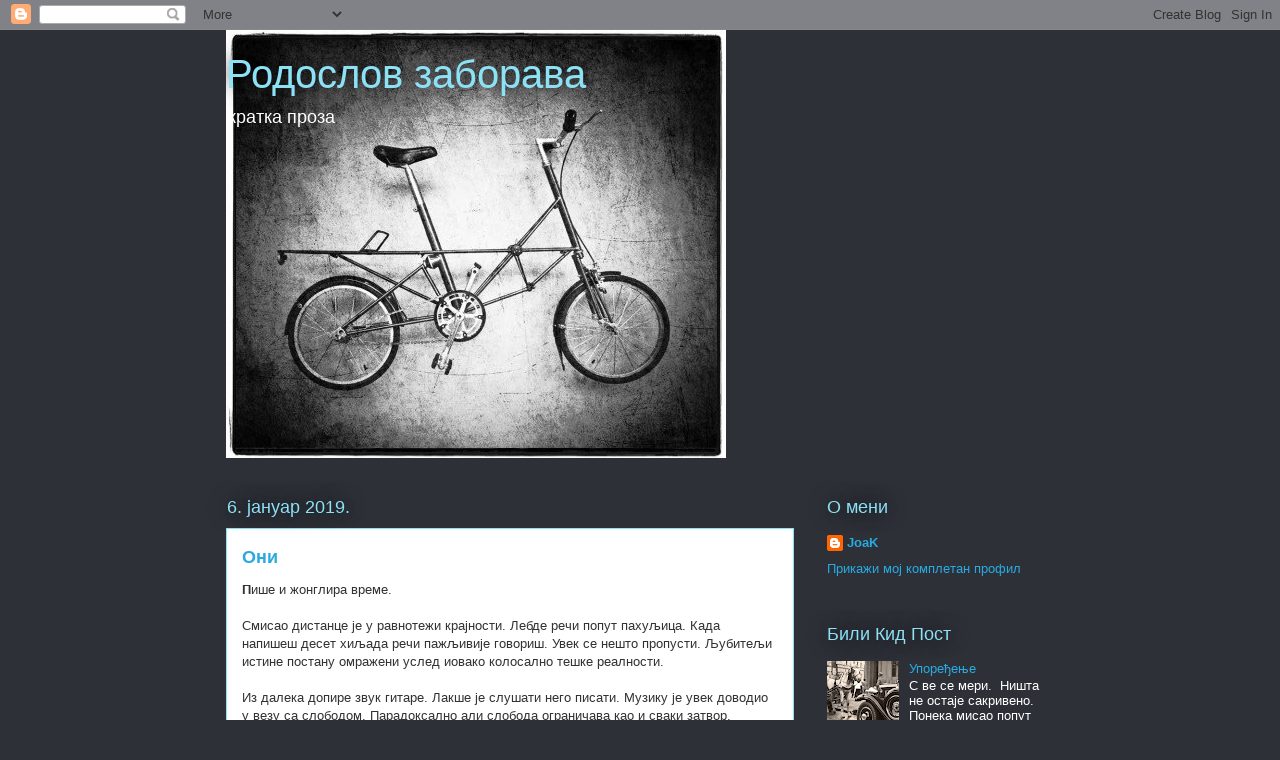

--- FILE ---
content_type: text/html; charset=UTF-8
request_url: https://rodoslovzaborava.blogspot.com/b/stats?style=BLACK_TRANSPARENT&timeRange=ALL_TIME&token=APq4FmAjzTUXVhjCRRvXIW0t-atl54x5c9Jb2X4_2WL20QrTJdk_YVogiwwMWIiDo-efd1knMQ3fz5Ktb-MPvApszX32fD83xw
body_size: -27
content:
{"total":73167,"sparklineOptions":{"backgroundColor":{"fillOpacity":0.1,"fill":"#000000"},"series":[{"areaOpacity":0.3,"color":"#202020"}]},"sparklineData":[[0,5],[1,0],[2,0],[3,0],[4,6],[5,0],[6,1],[7,5],[8,2],[9,42],[10,3],[11,4],[12,5],[13,1],[14,1],[15,1],[16,14],[17,2],[18,1],[19,0],[20,26],[21,99],[22,55],[23,12],[24,12],[25,4],[26,14],[27,7],[28,6],[29,1]],"nextTickMs":3600000}